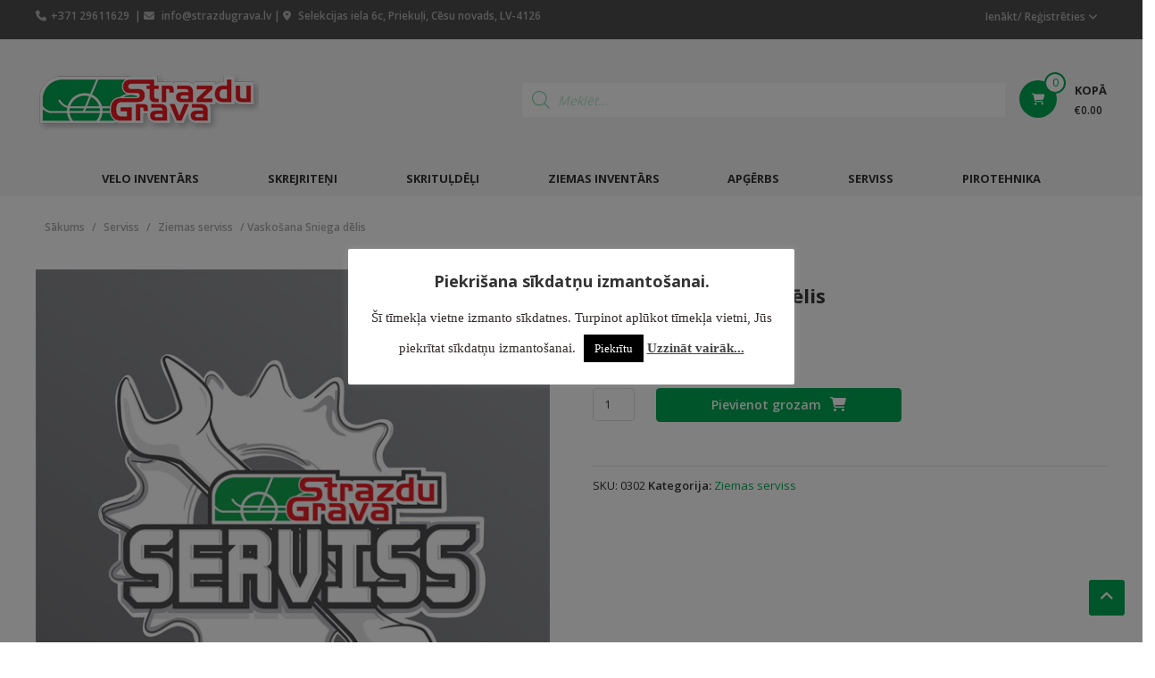

--- FILE ---
content_type: text/css
request_url: https://www.strazdugrava.lv/wp-content/themes/estore-child/css/responsive.css?ver=6.9
body_size: 2075
content:
@media only screen and (max-width: 1024px){
html, body.theme-estore, div#page {
    overflow-y: auto;
}
}



@media (max-width: 979px) and (min-width: 769px){

/* Products archive. Show 3 products in row */	
.woocommerce ul.products li.product, .woocommerce-page ul.products li.product {
    width: 29.5%;
    flex: 33%;
    width: 33%;
    max-width: 33%;
    padding: 0 4px;
    margin: 0 0 2.992em;
 }
}    

@media (max-width: 768px){
#site-navigation {
	float: none;
    margin:0 !important;
	margin-top: 5px;
	width:100% !important;
	}
/*Login onthe same line as top bar*/
.left-top-header {
    float: left;
}	

.left-header-block {
    color: #b3b3b3;
}    

#header-ticker {
    font-size: 11px;
    line-height: 18px;
}    

.right-top-header {
    float: right;
    clear: none;
}	

.right-header-block a {
	font-size: 12px;
}

.toggle-wrap {
        display: none; 
    }

#secondary {
    float: left;
    width: 25%;
}

/* Products archive. Show 3 products in row */
.woocommerce ul.products[class*=columns-] li.product, .woocommerce-page ul.products[class*=columns-] li.product {
    width: 48%;
    /* float: left; */
    /* clear: both; */
    flex: 33%;
    width: 33%;
    max-width: 33%;
    padding: 0 4px;
    margin: 0 0 2.992em;
}

/*Cart page-------------------------------------------------------------------------*/
/*Remove product table left and right whitespace*/
.woocommerce .woocommerce-cart-form {
    padding-right: 0px;
    padding-left: 0px;    
}

.cart-form-heading .widget-title {
    padding-left: 16px;
}

/*Show cart table heading*/
.woocommerce table.shop_table_responsive thead, .woocommerce-page table.shop_table_responsive thead {
	display: contents;
}

.woocommerce table.shop_table_responsive tr, .woocommerce-page table.shop_table_responsive tr {
    display: revert;
}
/*Remove heading on each table cell*/
.woocommerce table.shop_table_responsive tr.cart_item td::before {
    display: none;
}    

.woocommerce table.shop_table_responsive tr td, .woocommerce-page table.shop_table_responsive tr td {
    display: revert;
    text-align: left!important;
}

/*Remove price field heading cart products table*/
table.shop_table tr th.product-price {
    display: none;
}

/*Remove price field for line products cart products table*/
table.shop_table tr td.product-price {
    display: none;
}    

/*Push cart collaterals block under products table*/
.woocommerce-cart .cart-collaterals {
    flex: 100%;
    padding-left: 0;
	}	

/*Push price to the right side*/
.cart-collaterals .cart-subtotal .amount {
    float:right;
}   

/*Move shipping methods on new line*/
.woocommerce .cart-collaterals .cart_totals .shop_table td.woocommerce-shipping-methods {
    display: flex;
    flex-direction: column;
}

/*Shipping method price in new line*/
.woocommerce ul#shipping_method .amount {
    font-weight: 700;
    display: block;
    padding-left: 20px;
	}  	

}



/*
@media (max-width: 800px)
.widget-large-advertise {
 
    text-align: center;
}

*/


/*mobile landscape*/
/*
@media (max-width: 768px) {

	.left-top-header{
		display: none;
	}
*/
	/* logo mobilaja platuma */
/*	a.custom-logo-link > img {
		max-width: 60%;
	}
*/
	/* search ikona*/
/*	.dgwt-wcas-no-submit .dgwt-wcas-ico-magnifier {
		top: 0px;
	}
}



@media (max-width: 782px){
.woocommerce-cart .woocommerce .wc-proceed-to-checkout {
    background: #fff;
    bottom: 0;
    left: 0;
    padding: 16px;
    position: -webkit-sticky;
    position: fixed;
    width: 100%;
    z-index: 9999;
}
}
*/
@media (max-width: 737px) {
/*Noņem top heder*/
.top-header-wrapper {
	display: none;
}

/*Parāda user ikonu*/
.user-wrapper{
  display: block;
}

.middle-header-wrapper {
    padding-top: 5px;
    padding-bottom: 5px;
}
}

@media (min-width: 671px){
    /*Show Side Menu*/
    #primary {
        float: right;
        width: 80%;
    }
    #secondary {
        width: 20%;
    }

    /*Remove Header top bar on small screens*/
    div.mobile-top-header-menu-wrapper {
    	display: none;
    }

    /* search block fixes */
    .dgwt-wcas-darkened-overlay {
        display: none;
    }
}

@media (max-width: 671px){
/*Display mobile menu and search on one line*/
.bottom-header-wrapper .tg-container {
       display: flex;
}
	
/*Products archive page full width*/
#primary {
    width: 100%;
}	
/*Remove top search bar at small screens*/	
.widget-large-advertise {
	display: none;
}
}

@media (max-width: 640px){ 
/*searc box icon placement*/	
.dgwt-wcas-no-submit .dgwt-wcas-ico-magnifier {
    top: 0px;
	}

}

@media (max-width: 600px) {
.woocommerce-checkout .entry-content .woocommerce {
    width: auto;
    margin-top: 15px;
}
}

@media (max-width: 400px) {
.woocommerce ul.products[class*=columns-] li.product, .woocommerce-page ul.products[class*=columns-] li.product {	
flex: 50%;
    width: 50%;
    max-width: 50%;
    padding: 0 4px;
    margin: 0 0 2.992em;
 }  

/*Remove cart total info on small screen*/
.my-cart-wrap .my-cart {
	display: none;  
}
/*Remove cart total info on small screen*/
.my-cart-wrap .cart-total {
	display: none;
}
}

/* Show sidebar as block in mobile width */
@media (max-width: 670px) {
    #secondary {
        display:block;
        width:100% !important;
        border:1px solid #aaa;
        border-radius: 0 !important;
        background-color: white !important;
        padding:10px;
        z-index: 101;
    }

    .widget_product_categories {
        display:none;
    }
}

/* mobile products & header */
@media (max-width: 767px) {
    body form span.select2-container {
        z-index: 999 !important;
    }

    .page-header {
    margin-top: 0.5rem;
    padding: 0px;
    }

    .woocommerce .woocommerce-ordering {
    margin: 1rem 0 1rem;
    }

    p.filtri-button {
        display: block !important;
        border:1px solid #00a651;
        padding:3px;
        padding-left:10px;
        cursor:pointer;
        font-weight: bold;
        color: #333;
        margin-bottom: 0px;
    }

    a.filtri-icon {
        font-weight: bold;
    }

    a.filtri-icon:before {
        content: '\f536';
        font-family: dashicons;
        color: #00a651;
        height: 120%;
        font-weight: normal;
    }

    #mega-toggle-block-2 {
        width: 100%;
        justify-content: center;
    }

    #mega-toggle-block-3 {
        width: 100%;
        justify-content: flex-end;
    }

    .dgwt-wcas-search-wrapp {
        margin: 0 !important;
    }

    p.woocommerce-result-count {
        display: none !important;
    }

    .woocommerce table.shop_table_responsive tr td::before, .woocommerce-page table.shop_table_responsive tr td::before {
        margin-right: 10px;
        float:none;
        line-height: 2em;
    }

    .woocommerce .cart-collaterals .cart_totals .shop_table td {
        padding:10px !important;
    }
}

--- FILE ---
content_type: application/x-javascript
request_url: https://www.strazdugrava.lv/wp-content/themes/estore-child/js/parcelmachine2.js?ver=6.9
body_size: 549
content:
jQuery(function(){

	var pageURL = jQuery(location).attr("href");
	var arrayURL = pageURL.split("/");

	if (php_vars.shippingMethod != "" && arrayURL[arrayURL.length-1] == "checkout") {

		jQuery("input[type=radio].shipping_method").not(':checked').parent("li").delay(300).hide();
	}

	// jQuery(document).on('updated_shipping_method', function(){
	jQuery(document).on('updated_checkout', function(){

		if (arrayURL[arrayURL.length-1] == "checkout") {
			jQuery("input[type=radio].shipping_method").not(':checked').parent("li").delay(300).hide();
		}

	// 	jQuery(".parcel_machine_checkout").css('display', 'none');

	// 	var selectedOption = jQuery('input[type=radio][name^=shipping_method]:checked');

	// 	var method = jQuery(selectedOption).val(), display;
	// 	if (method.indexOf(':') > -1) {
	// 		var tmp = method.split(':');
	// 		method = tmp[0];
	// 	}

	// 	jQuery(".parcel_machine_checkout_"+method).not(':first').remove();
	// 	jQuery(".parcel_machine_checkout_"+method).css('display', 'table-row');

	// 	jQuery('.select-postmachine select').select2({
	// 		formatResult: function(item) {
	// 			var texts = item.text.split(' - ', 2);
	// 			return '<strong>'+texts[0]+'</strong>' + (texts[1] ? '<br/><small>'+texts[1]+'</small>' : '');
	// 		}
	// 	});
	});
});